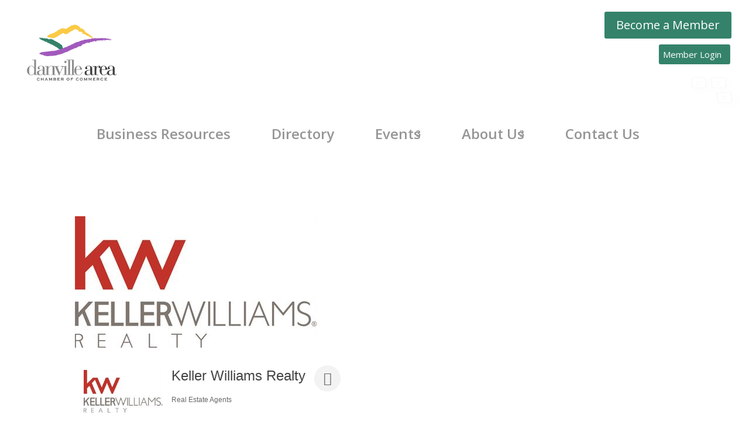

--- FILE ---
content_type: text/html; charset=utf-8
request_url: https://www.google.com/recaptcha/enterprise/anchor?ar=1&k=6LfI_T8rAAAAAMkWHrLP_GfSf3tLy9tKa839wcWa&co=aHR0cDovL2J1c2luZXNzLmRhbnZpbGxlYXJlYWNoYW1iZXIuY29tOjgw&hl=en&v=9TiwnJFHeuIw_s0wSd3fiKfN&size=invisible&anchor-ms=20000&execute-ms=30000&cb=g0il9eclaxtt
body_size: 48282
content:
<!DOCTYPE HTML><html dir="ltr" lang="en"><head><meta http-equiv="Content-Type" content="text/html; charset=UTF-8">
<meta http-equiv="X-UA-Compatible" content="IE=edge">
<title>reCAPTCHA</title>
<style type="text/css">
/* cyrillic-ext */
@font-face {
  font-family: 'Roboto';
  font-style: normal;
  font-weight: 400;
  font-stretch: 100%;
  src: url(//fonts.gstatic.com/s/roboto/v48/KFO7CnqEu92Fr1ME7kSn66aGLdTylUAMa3GUBHMdazTgWw.woff2) format('woff2');
  unicode-range: U+0460-052F, U+1C80-1C8A, U+20B4, U+2DE0-2DFF, U+A640-A69F, U+FE2E-FE2F;
}
/* cyrillic */
@font-face {
  font-family: 'Roboto';
  font-style: normal;
  font-weight: 400;
  font-stretch: 100%;
  src: url(//fonts.gstatic.com/s/roboto/v48/KFO7CnqEu92Fr1ME7kSn66aGLdTylUAMa3iUBHMdazTgWw.woff2) format('woff2');
  unicode-range: U+0301, U+0400-045F, U+0490-0491, U+04B0-04B1, U+2116;
}
/* greek-ext */
@font-face {
  font-family: 'Roboto';
  font-style: normal;
  font-weight: 400;
  font-stretch: 100%;
  src: url(//fonts.gstatic.com/s/roboto/v48/KFO7CnqEu92Fr1ME7kSn66aGLdTylUAMa3CUBHMdazTgWw.woff2) format('woff2');
  unicode-range: U+1F00-1FFF;
}
/* greek */
@font-face {
  font-family: 'Roboto';
  font-style: normal;
  font-weight: 400;
  font-stretch: 100%;
  src: url(//fonts.gstatic.com/s/roboto/v48/KFO7CnqEu92Fr1ME7kSn66aGLdTylUAMa3-UBHMdazTgWw.woff2) format('woff2');
  unicode-range: U+0370-0377, U+037A-037F, U+0384-038A, U+038C, U+038E-03A1, U+03A3-03FF;
}
/* math */
@font-face {
  font-family: 'Roboto';
  font-style: normal;
  font-weight: 400;
  font-stretch: 100%;
  src: url(//fonts.gstatic.com/s/roboto/v48/KFO7CnqEu92Fr1ME7kSn66aGLdTylUAMawCUBHMdazTgWw.woff2) format('woff2');
  unicode-range: U+0302-0303, U+0305, U+0307-0308, U+0310, U+0312, U+0315, U+031A, U+0326-0327, U+032C, U+032F-0330, U+0332-0333, U+0338, U+033A, U+0346, U+034D, U+0391-03A1, U+03A3-03A9, U+03B1-03C9, U+03D1, U+03D5-03D6, U+03F0-03F1, U+03F4-03F5, U+2016-2017, U+2034-2038, U+203C, U+2040, U+2043, U+2047, U+2050, U+2057, U+205F, U+2070-2071, U+2074-208E, U+2090-209C, U+20D0-20DC, U+20E1, U+20E5-20EF, U+2100-2112, U+2114-2115, U+2117-2121, U+2123-214F, U+2190, U+2192, U+2194-21AE, U+21B0-21E5, U+21F1-21F2, U+21F4-2211, U+2213-2214, U+2216-22FF, U+2308-230B, U+2310, U+2319, U+231C-2321, U+2336-237A, U+237C, U+2395, U+239B-23B7, U+23D0, U+23DC-23E1, U+2474-2475, U+25AF, U+25B3, U+25B7, U+25BD, U+25C1, U+25CA, U+25CC, U+25FB, U+266D-266F, U+27C0-27FF, U+2900-2AFF, U+2B0E-2B11, U+2B30-2B4C, U+2BFE, U+3030, U+FF5B, U+FF5D, U+1D400-1D7FF, U+1EE00-1EEFF;
}
/* symbols */
@font-face {
  font-family: 'Roboto';
  font-style: normal;
  font-weight: 400;
  font-stretch: 100%;
  src: url(//fonts.gstatic.com/s/roboto/v48/KFO7CnqEu92Fr1ME7kSn66aGLdTylUAMaxKUBHMdazTgWw.woff2) format('woff2');
  unicode-range: U+0001-000C, U+000E-001F, U+007F-009F, U+20DD-20E0, U+20E2-20E4, U+2150-218F, U+2190, U+2192, U+2194-2199, U+21AF, U+21E6-21F0, U+21F3, U+2218-2219, U+2299, U+22C4-22C6, U+2300-243F, U+2440-244A, U+2460-24FF, U+25A0-27BF, U+2800-28FF, U+2921-2922, U+2981, U+29BF, U+29EB, U+2B00-2BFF, U+4DC0-4DFF, U+FFF9-FFFB, U+10140-1018E, U+10190-1019C, U+101A0, U+101D0-101FD, U+102E0-102FB, U+10E60-10E7E, U+1D2C0-1D2D3, U+1D2E0-1D37F, U+1F000-1F0FF, U+1F100-1F1AD, U+1F1E6-1F1FF, U+1F30D-1F30F, U+1F315, U+1F31C, U+1F31E, U+1F320-1F32C, U+1F336, U+1F378, U+1F37D, U+1F382, U+1F393-1F39F, U+1F3A7-1F3A8, U+1F3AC-1F3AF, U+1F3C2, U+1F3C4-1F3C6, U+1F3CA-1F3CE, U+1F3D4-1F3E0, U+1F3ED, U+1F3F1-1F3F3, U+1F3F5-1F3F7, U+1F408, U+1F415, U+1F41F, U+1F426, U+1F43F, U+1F441-1F442, U+1F444, U+1F446-1F449, U+1F44C-1F44E, U+1F453, U+1F46A, U+1F47D, U+1F4A3, U+1F4B0, U+1F4B3, U+1F4B9, U+1F4BB, U+1F4BF, U+1F4C8-1F4CB, U+1F4D6, U+1F4DA, U+1F4DF, U+1F4E3-1F4E6, U+1F4EA-1F4ED, U+1F4F7, U+1F4F9-1F4FB, U+1F4FD-1F4FE, U+1F503, U+1F507-1F50B, U+1F50D, U+1F512-1F513, U+1F53E-1F54A, U+1F54F-1F5FA, U+1F610, U+1F650-1F67F, U+1F687, U+1F68D, U+1F691, U+1F694, U+1F698, U+1F6AD, U+1F6B2, U+1F6B9-1F6BA, U+1F6BC, U+1F6C6-1F6CF, U+1F6D3-1F6D7, U+1F6E0-1F6EA, U+1F6F0-1F6F3, U+1F6F7-1F6FC, U+1F700-1F7FF, U+1F800-1F80B, U+1F810-1F847, U+1F850-1F859, U+1F860-1F887, U+1F890-1F8AD, U+1F8B0-1F8BB, U+1F8C0-1F8C1, U+1F900-1F90B, U+1F93B, U+1F946, U+1F984, U+1F996, U+1F9E9, U+1FA00-1FA6F, U+1FA70-1FA7C, U+1FA80-1FA89, U+1FA8F-1FAC6, U+1FACE-1FADC, U+1FADF-1FAE9, U+1FAF0-1FAF8, U+1FB00-1FBFF;
}
/* vietnamese */
@font-face {
  font-family: 'Roboto';
  font-style: normal;
  font-weight: 400;
  font-stretch: 100%;
  src: url(//fonts.gstatic.com/s/roboto/v48/KFO7CnqEu92Fr1ME7kSn66aGLdTylUAMa3OUBHMdazTgWw.woff2) format('woff2');
  unicode-range: U+0102-0103, U+0110-0111, U+0128-0129, U+0168-0169, U+01A0-01A1, U+01AF-01B0, U+0300-0301, U+0303-0304, U+0308-0309, U+0323, U+0329, U+1EA0-1EF9, U+20AB;
}
/* latin-ext */
@font-face {
  font-family: 'Roboto';
  font-style: normal;
  font-weight: 400;
  font-stretch: 100%;
  src: url(//fonts.gstatic.com/s/roboto/v48/KFO7CnqEu92Fr1ME7kSn66aGLdTylUAMa3KUBHMdazTgWw.woff2) format('woff2');
  unicode-range: U+0100-02BA, U+02BD-02C5, U+02C7-02CC, U+02CE-02D7, U+02DD-02FF, U+0304, U+0308, U+0329, U+1D00-1DBF, U+1E00-1E9F, U+1EF2-1EFF, U+2020, U+20A0-20AB, U+20AD-20C0, U+2113, U+2C60-2C7F, U+A720-A7FF;
}
/* latin */
@font-face {
  font-family: 'Roboto';
  font-style: normal;
  font-weight: 400;
  font-stretch: 100%;
  src: url(//fonts.gstatic.com/s/roboto/v48/KFO7CnqEu92Fr1ME7kSn66aGLdTylUAMa3yUBHMdazQ.woff2) format('woff2');
  unicode-range: U+0000-00FF, U+0131, U+0152-0153, U+02BB-02BC, U+02C6, U+02DA, U+02DC, U+0304, U+0308, U+0329, U+2000-206F, U+20AC, U+2122, U+2191, U+2193, U+2212, U+2215, U+FEFF, U+FFFD;
}
/* cyrillic-ext */
@font-face {
  font-family: 'Roboto';
  font-style: normal;
  font-weight: 500;
  font-stretch: 100%;
  src: url(//fonts.gstatic.com/s/roboto/v48/KFO7CnqEu92Fr1ME7kSn66aGLdTylUAMa3GUBHMdazTgWw.woff2) format('woff2');
  unicode-range: U+0460-052F, U+1C80-1C8A, U+20B4, U+2DE0-2DFF, U+A640-A69F, U+FE2E-FE2F;
}
/* cyrillic */
@font-face {
  font-family: 'Roboto';
  font-style: normal;
  font-weight: 500;
  font-stretch: 100%;
  src: url(//fonts.gstatic.com/s/roboto/v48/KFO7CnqEu92Fr1ME7kSn66aGLdTylUAMa3iUBHMdazTgWw.woff2) format('woff2');
  unicode-range: U+0301, U+0400-045F, U+0490-0491, U+04B0-04B1, U+2116;
}
/* greek-ext */
@font-face {
  font-family: 'Roboto';
  font-style: normal;
  font-weight: 500;
  font-stretch: 100%;
  src: url(//fonts.gstatic.com/s/roboto/v48/KFO7CnqEu92Fr1ME7kSn66aGLdTylUAMa3CUBHMdazTgWw.woff2) format('woff2');
  unicode-range: U+1F00-1FFF;
}
/* greek */
@font-face {
  font-family: 'Roboto';
  font-style: normal;
  font-weight: 500;
  font-stretch: 100%;
  src: url(//fonts.gstatic.com/s/roboto/v48/KFO7CnqEu92Fr1ME7kSn66aGLdTylUAMa3-UBHMdazTgWw.woff2) format('woff2');
  unicode-range: U+0370-0377, U+037A-037F, U+0384-038A, U+038C, U+038E-03A1, U+03A3-03FF;
}
/* math */
@font-face {
  font-family: 'Roboto';
  font-style: normal;
  font-weight: 500;
  font-stretch: 100%;
  src: url(//fonts.gstatic.com/s/roboto/v48/KFO7CnqEu92Fr1ME7kSn66aGLdTylUAMawCUBHMdazTgWw.woff2) format('woff2');
  unicode-range: U+0302-0303, U+0305, U+0307-0308, U+0310, U+0312, U+0315, U+031A, U+0326-0327, U+032C, U+032F-0330, U+0332-0333, U+0338, U+033A, U+0346, U+034D, U+0391-03A1, U+03A3-03A9, U+03B1-03C9, U+03D1, U+03D5-03D6, U+03F0-03F1, U+03F4-03F5, U+2016-2017, U+2034-2038, U+203C, U+2040, U+2043, U+2047, U+2050, U+2057, U+205F, U+2070-2071, U+2074-208E, U+2090-209C, U+20D0-20DC, U+20E1, U+20E5-20EF, U+2100-2112, U+2114-2115, U+2117-2121, U+2123-214F, U+2190, U+2192, U+2194-21AE, U+21B0-21E5, U+21F1-21F2, U+21F4-2211, U+2213-2214, U+2216-22FF, U+2308-230B, U+2310, U+2319, U+231C-2321, U+2336-237A, U+237C, U+2395, U+239B-23B7, U+23D0, U+23DC-23E1, U+2474-2475, U+25AF, U+25B3, U+25B7, U+25BD, U+25C1, U+25CA, U+25CC, U+25FB, U+266D-266F, U+27C0-27FF, U+2900-2AFF, U+2B0E-2B11, U+2B30-2B4C, U+2BFE, U+3030, U+FF5B, U+FF5D, U+1D400-1D7FF, U+1EE00-1EEFF;
}
/* symbols */
@font-face {
  font-family: 'Roboto';
  font-style: normal;
  font-weight: 500;
  font-stretch: 100%;
  src: url(//fonts.gstatic.com/s/roboto/v48/KFO7CnqEu92Fr1ME7kSn66aGLdTylUAMaxKUBHMdazTgWw.woff2) format('woff2');
  unicode-range: U+0001-000C, U+000E-001F, U+007F-009F, U+20DD-20E0, U+20E2-20E4, U+2150-218F, U+2190, U+2192, U+2194-2199, U+21AF, U+21E6-21F0, U+21F3, U+2218-2219, U+2299, U+22C4-22C6, U+2300-243F, U+2440-244A, U+2460-24FF, U+25A0-27BF, U+2800-28FF, U+2921-2922, U+2981, U+29BF, U+29EB, U+2B00-2BFF, U+4DC0-4DFF, U+FFF9-FFFB, U+10140-1018E, U+10190-1019C, U+101A0, U+101D0-101FD, U+102E0-102FB, U+10E60-10E7E, U+1D2C0-1D2D3, U+1D2E0-1D37F, U+1F000-1F0FF, U+1F100-1F1AD, U+1F1E6-1F1FF, U+1F30D-1F30F, U+1F315, U+1F31C, U+1F31E, U+1F320-1F32C, U+1F336, U+1F378, U+1F37D, U+1F382, U+1F393-1F39F, U+1F3A7-1F3A8, U+1F3AC-1F3AF, U+1F3C2, U+1F3C4-1F3C6, U+1F3CA-1F3CE, U+1F3D4-1F3E0, U+1F3ED, U+1F3F1-1F3F3, U+1F3F5-1F3F7, U+1F408, U+1F415, U+1F41F, U+1F426, U+1F43F, U+1F441-1F442, U+1F444, U+1F446-1F449, U+1F44C-1F44E, U+1F453, U+1F46A, U+1F47D, U+1F4A3, U+1F4B0, U+1F4B3, U+1F4B9, U+1F4BB, U+1F4BF, U+1F4C8-1F4CB, U+1F4D6, U+1F4DA, U+1F4DF, U+1F4E3-1F4E6, U+1F4EA-1F4ED, U+1F4F7, U+1F4F9-1F4FB, U+1F4FD-1F4FE, U+1F503, U+1F507-1F50B, U+1F50D, U+1F512-1F513, U+1F53E-1F54A, U+1F54F-1F5FA, U+1F610, U+1F650-1F67F, U+1F687, U+1F68D, U+1F691, U+1F694, U+1F698, U+1F6AD, U+1F6B2, U+1F6B9-1F6BA, U+1F6BC, U+1F6C6-1F6CF, U+1F6D3-1F6D7, U+1F6E0-1F6EA, U+1F6F0-1F6F3, U+1F6F7-1F6FC, U+1F700-1F7FF, U+1F800-1F80B, U+1F810-1F847, U+1F850-1F859, U+1F860-1F887, U+1F890-1F8AD, U+1F8B0-1F8BB, U+1F8C0-1F8C1, U+1F900-1F90B, U+1F93B, U+1F946, U+1F984, U+1F996, U+1F9E9, U+1FA00-1FA6F, U+1FA70-1FA7C, U+1FA80-1FA89, U+1FA8F-1FAC6, U+1FACE-1FADC, U+1FADF-1FAE9, U+1FAF0-1FAF8, U+1FB00-1FBFF;
}
/* vietnamese */
@font-face {
  font-family: 'Roboto';
  font-style: normal;
  font-weight: 500;
  font-stretch: 100%;
  src: url(//fonts.gstatic.com/s/roboto/v48/KFO7CnqEu92Fr1ME7kSn66aGLdTylUAMa3OUBHMdazTgWw.woff2) format('woff2');
  unicode-range: U+0102-0103, U+0110-0111, U+0128-0129, U+0168-0169, U+01A0-01A1, U+01AF-01B0, U+0300-0301, U+0303-0304, U+0308-0309, U+0323, U+0329, U+1EA0-1EF9, U+20AB;
}
/* latin-ext */
@font-face {
  font-family: 'Roboto';
  font-style: normal;
  font-weight: 500;
  font-stretch: 100%;
  src: url(//fonts.gstatic.com/s/roboto/v48/KFO7CnqEu92Fr1ME7kSn66aGLdTylUAMa3KUBHMdazTgWw.woff2) format('woff2');
  unicode-range: U+0100-02BA, U+02BD-02C5, U+02C7-02CC, U+02CE-02D7, U+02DD-02FF, U+0304, U+0308, U+0329, U+1D00-1DBF, U+1E00-1E9F, U+1EF2-1EFF, U+2020, U+20A0-20AB, U+20AD-20C0, U+2113, U+2C60-2C7F, U+A720-A7FF;
}
/* latin */
@font-face {
  font-family: 'Roboto';
  font-style: normal;
  font-weight: 500;
  font-stretch: 100%;
  src: url(//fonts.gstatic.com/s/roboto/v48/KFO7CnqEu92Fr1ME7kSn66aGLdTylUAMa3yUBHMdazQ.woff2) format('woff2');
  unicode-range: U+0000-00FF, U+0131, U+0152-0153, U+02BB-02BC, U+02C6, U+02DA, U+02DC, U+0304, U+0308, U+0329, U+2000-206F, U+20AC, U+2122, U+2191, U+2193, U+2212, U+2215, U+FEFF, U+FFFD;
}
/* cyrillic-ext */
@font-face {
  font-family: 'Roboto';
  font-style: normal;
  font-weight: 900;
  font-stretch: 100%;
  src: url(//fonts.gstatic.com/s/roboto/v48/KFO7CnqEu92Fr1ME7kSn66aGLdTylUAMa3GUBHMdazTgWw.woff2) format('woff2');
  unicode-range: U+0460-052F, U+1C80-1C8A, U+20B4, U+2DE0-2DFF, U+A640-A69F, U+FE2E-FE2F;
}
/* cyrillic */
@font-face {
  font-family: 'Roboto';
  font-style: normal;
  font-weight: 900;
  font-stretch: 100%;
  src: url(//fonts.gstatic.com/s/roboto/v48/KFO7CnqEu92Fr1ME7kSn66aGLdTylUAMa3iUBHMdazTgWw.woff2) format('woff2');
  unicode-range: U+0301, U+0400-045F, U+0490-0491, U+04B0-04B1, U+2116;
}
/* greek-ext */
@font-face {
  font-family: 'Roboto';
  font-style: normal;
  font-weight: 900;
  font-stretch: 100%;
  src: url(//fonts.gstatic.com/s/roboto/v48/KFO7CnqEu92Fr1ME7kSn66aGLdTylUAMa3CUBHMdazTgWw.woff2) format('woff2');
  unicode-range: U+1F00-1FFF;
}
/* greek */
@font-face {
  font-family: 'Roboto';
  font-style: normal;
  font-weight: 900;
  font-stretch: 100%;
  src: url(//fonts.gstatic.com/s/roboto/v48/KFO7CnqEu92Fr1ME7kSn66aGLdTylUAMa3-UBHMdazTgWw.woff2) format('woff2');
  unicode-range: U+0370-0377, U+037A-037F, U+0384-038A, U+038C, U+038E-03A1, U+03A3-03FF;
}
/* math */
@font-face {
  font-family: 'Roboto';
  font-style: normal;
  font-weight: 900;
  font-stretch: 100%;
  src: url(//fonts.gstatic.com/s/roboto/v48/KFO7CnqEu92Fr1ME7kSn66aGLdTylUAMawCUBHMdazTgWw.woff2) format('woff2');
  unicode-range: U+0302-0303, U+0305, U+0307-0308, U+0310, U+0312, U+0315, U+031A, U+0326-0327, U+032C, U+032F-0330, U+0332-0333, U+0338, U+033A, U+0346, U+034D, U+0391-03A1, U+03A3-03A9, U+03B1-03C9, U+03D1, U+03D5-03D6, U+03F0-03F1, U+03F4-03F5, U+2016-2017, U+2034-2038, U+203C, U+2040, U+2043, U+2047, U+2050, U+2057, U+205F, U+2070-2071, U+2074-208E, U+2090-209C, U+20D0-20DC, U+20E1, U+20E5-20EF, U+2100-2112, U+2114-2115, U+2117-2121, U+2123-214F, U+2190, U+2192, U+2194-21AE, U+21B0-21E5, U+21F1-21F2, U+21F4-2211, U+2213-2214, U+2216-22FF, U+2308-230B, U+2310, U+2319, U+231C-2321, U+2336-237A, U+237C, U+2395, U+239B-23B7, U+23D0, U+23DC-23E1, U+2474-2475, U+25AF, U+25B3, U+25B7, U+25BD, U+25C1, U+25CA, U+25CC, U+25FB, U+266D-266F, U+27C0-27FF, U+2900-2AFF, U+2B0E-2B11, U+2B30-2B4C, U+2BFE, U+3030, U+FF5B, U+FF5D, U+1D400-1D7FF, U+1EE00-1EEFF;
}
/* symbols */
@font-face {
  font-family: 'Roboto';
  font-style: normal;
  font-weight: 900;
  font-stretch: 100%;
  src: url(//fonts.gstatic.com/s/roboto/v48/KFO7CnqEu92Fr1ME7kSn66aGLdTylUAMaxKUBHMdazTgWw.woff2) format('woff2');
  unicode-range: U+0001-000C, U+000E-001F, U+007F-009F, U+20DD-20E0, U+20E2-20E4, U+2150-218F, U+2190, U+2192, U+2194-2199, U+21AF, U+21E6-21F0, U+21F3, U+2218-2219, U+2299, U+22C4-22C6, U+2300-243F, U+2440-244A, U+2460-24FF, U+25A0-27BF, U+2800-28FF, U+2921-2922, U+2981, U+29BF, U+29EB, U+2B00-2BFF, U+4DC0-4DFF, U+FFF9-FFFB, U+10140-1018E, U+10190-1019C, U+101A0, U+101D0-101FD, U+102E0-102FB, U+10E60-10E7E, U+1D2C0-1D2D3, U+1D2E0-1D37F, U+1F000-1F0FF, U+1F100-1F1AD, U+1F1E6-1F1FF, U+1F30D-1F30F, U+1F315, U+1F31C, U+1F31E, U+1F320-1F32C, U+1F336, U+1F378, U+1F37D, U+1F382, U+1F393-1F39F, U+1F3A7-1F3A8, U+1F3AC-1F3AF, U+1F3C2, U+1F3C4-1F3C6, U+1F3CA-1F3CE, U+1F3D4-1F3E0, U+1F3ED, U+1F3F1-1F3F3, U+1F3F5-1F3F7, U+1F408, U+1F415, U+1F41F, U+1F426, U+1F43F, U+1F441-1F442, U+1F444, U+1F446-1F449, U+1F44C-1F44E, U+1F453, U+1F46A, U+1F47D, U+1F4A3, U+1F4B0, U+1F4B3, U+1F4B9, U+1F4BB, U+1F4BF, U+1F4C8-1F4CB, U+1F4D6, U+1F4DA, U+1F4DF, U+1F4E3-1F4E6, U+1F4EA-1F4ED, U+1F4F7, U+1F4F9-1F4FB, U+1F4FD-1F4FE, U+1F503, U+1F507-1F50B, U+1F50D, U+1F512-1F513, U+1F53E-1F54A, U+1F54F-1F5FA, U+1F610, U+1F650-1F67F, U+1F687, U+1F68D, U+1F691, U+1F694, U+1F698, U+1F6AD, U+1F6B2, U+1F6B9-1F6BA, U+1F6BC, U+1F6C6-1F6CF, U+1F6D3-1F6D7, U+1F6E0-1F6EA, U+1F6F0-1F6F3, U+1F6F7-1F6FC, U+1F700-1F7FF, U+1F800-1F80B, U+1F810-1F847, U+1F850-1F859, U+1F860-1F887, U+1F890-1F8AD, U+1F8B0-1F8BB, U+1F8C0-1F8C1, U+1F900-1F90B, U+1F93B, U+1F946, U+1F984, U+1F996, U+1F9E9, U+1FA00-1FA6F, U+1FA70-1FA7C, U+1FA80-1FA89, U+1FA8F-1FAC6, U+1FACE-1FADC, U+1FADF-1FAE9, U+1FAF0-1FAF8, U+1FB00-1FBFF;
}
/* vietnamese */
@font-face {
  font-family: 'Roboto';
  font-style: normal;
  font-weight: 900;
  font-stretch: 100%;
  src: url(//fonts.gstatic.com/s/roboto/v48/KFO7CnqEu92Fr1ME7kSn66aGLdTylUAMa3OUBHMdazTgWw.woff2) format('woff2');
  unicode-range: U+0102-0103, U+0110-0111, U+0128-0129, U+0168-0169, U+01A0-01A1, U+01AF-01B0, U+0300-0301, U+0303-0304, U+0308-0309, U+0323, U+0329, U+1EA0-1EF9, U+20AB;
}
/* latin-ext */
@font-face {
  font-family: 'Roboto';
  font-style: normal;
  font-weight: 900;
  font-stretch: 100%;
  src: url(//fonts.gstatic.com/s/roboto/v48/KFO7CnqEu92Fr1ME7kSn66aGLdTylUAMa3KUBHMdazTgWw.woff2) format('woff2');
  unicode-range: U+0100-02BA, U+02BD-02C5, U+02C7-02CC, U+02CE-02D7, U+02DD-02FF, U+0304, U+0308, U+0329, U+1D00-1DBF, U+1E00-1E9F, U+1EF2-1EFF, U+2020, U+20A0-20AB, U+20AD-20C0, U+2113, U+2C60-2C7F, U+A720-A7FF;
}
/* latin */
@font-face {
  font-family: 'Roboto';
  font-style: normal;
  font-weight: 900;
  font-stretch: 100%;
  src: url(//fonts.gstatic.com/s/roboto/v48/KFO7CnqEu92Fr1ME7kSn66aGLdTylUAMa3yUBHMdazQ.woff2) format('woff2');
  unicode-range: U+0000-00FF, U+0131, U+0152-0153, U+02BB-02BC, U+02C6, U+02DA, U+02DC, U+0304, U+0308, U+0329, U+2000-206F, U+20AC, U+2122, U+2191, U+2193, U+2212, U+2215, U+FEFF, U+FFFD;
}

</style>
<link rel="stylesheet" type="text/css" href="https://www.gstatic.com/recaptcha/releases/9TiwnJFHeuIw_s0wSd3fiKfN/styles__ltr.css">
<script nonce="OcruDJYhVAMX8qmW9a4-Hg" type="text/javascript">window['__recaptcha_api'] = 'https://www.google.com/recaptcha/enterprise/';</script>
<script type="text/javascript" src="https://www.gstatic.com/recaptcha/releases/9TiwnJFHeuIw_s0wSd3fiKfN/recaptcha__en.js" nonce="OcruDJYhVAMX8qmW9a4-Hg">
      
    </script></head>
<body><div id="rc-anchor-alert" class="rc-anchor-alert"></div>
<input type="hidden" id="recaptcha-token" value="[base64]">
<script type="text/javascript" nonce="OcruDJYhVAMX8qmW9a4-Hg">
      recaptcha.anchor.Main.init("[\x22ainput\x22,[\x22bgdata\x22,\x22\x22,\[base64]/[base64]/[base64]/[base64]/[base64]/[base64]/[base64]/[base64]/[base64]/[base64]\\u003d\x22,\[base64]\\u003d\\u003d\x22,\x22wobDisKvw6QAw7vCm8KRRcORScOjGsOSDzwGwogHw7VFF8OBwosfXBvDjMK2BMKOaS/[base64]/CqxpLPsKJacKPYMKUXMKRw6J0QsKIX1FuwotSI8KOw6XDsAkMLFtheVQ8w5TDsMK4w4YueMOOFA8afDZgcsKKI0tSEz9dBQBRwpQ+f8O3w7cgwqrCn8ONwqxFXz5FAcKOw5h1wqnDj8O2TcO2U8Olw5/ChsKNP1gywpnCp8KCG8Kgd8KqwoLCmMOaw4pnSWswTsOYRRtKBUQjw57CisKreHd5VnNtG8K9wpx3w6l8w5YTwqY/w6PCukAqBcOww6QdVMOGwr/DmAIGw5XDl3jClcKmd0rCv8OqVTgSw65uw51Hw5paV8K7f8OnK3jCv8O5H8KsTzIVZcOrwrY5w71bL8OsQ1ApwpXCnHwyCcKMBkvDmnLDisKdw7nCnENdbMKRNcK9KALDvcOSPRfClcObX0zCpcKNSW/DssKcKyDChhfDlzTCtwvDnXjDrCEhwp7CmMO/RcKzw5AjwoRpwqLCvMKBLEFJIRxjwoPDhMK4w5YcwobChFjCgBEbElrCisKkdADDt8KuFlzDu8KTQUvDkRbDtMOWBS/CrRnDpMKAwq1ufMOuBk9pw5xNwovCjcKVw5x2CyEmw6HDrsK6CcOVwprDsMOcw7t3wo0/LRR8Ih/DjsKodXjDj8OlwrLCmGrCrRPCuMKiAcK7w5FWwpPCg2h7MxYWw7zClTPDmMKkw43CjHQCwoQxw6FKZ8OswpbDvMOUI8Kjwp1zw59iw5AzbVd0Lx3Cjl7DonLDt8O1FMKvGSYCw5h3OMOSSxdVw5jDicKESE7Cg8KXF1l/VsKSZcOiKkHDnHMIw4hKCGzDhzckCWTCq8K2DMOVw6fDtksgw7w4w4EcwrXDtyMLwqTDmsO7w7BZwoDDs8KQw4gFSMOMwqHDuCEXasKGLMOrDBMPw7JsbyHDlcKaYsKPw7Mpa8KTVXLDpVDCpcKHwo/[base64]/DhHbCtEkcw4/[base64]/[base64]/ATdlA8KBEVbCu8OcaQnDq8KYw5fCrcKUw7bCpcOEYcOcw7jDosOcTsKQQsKowqMIAhPCj0hNd8Kiw5HClcKARcOlBsOyw6MTUx/Cr0jCgThKJVBBThguGnNWw7JEw7EQw7zCucK5NsOCw57CuwUxOFU+AMKfYwnCvsKlw4TDu8OjUlDCisO2N3fDisKCJSrDvSc2wpfCq2snwpnDuy4eOxfDhMOxaX8YTwU4worDjG5eCQoSw4NTEsORwpNWU8KHwoIPwp14UMODw5DDoHkaw4TDoWnCnsKwU2bDusK/c8OJXcODwoHDmcKEdEcKw5/[base64]/[base64]/CngVPK0PDm25ZwqjCkhXDlcOyYW5jBcOIw4LCrMK/wqE0MMKFw7PDjzXCpT7DnV8+w6FcaUAvw5NrwrMNw5UjD8OvZDHDl8OUByTDplbCnCPDlcKRTAkTw7fCo8OOVGfChsKpasKowpYwXsOyw6U5Zn4jZxIfwq3CscK2X8K3w5nCjsOZf8OawrFTKcOTU27Cr1HCrU7CvMK7w4/CnyQ0w5JeDMKdKMO7EcKWBMOMAB7DqcOswqIGBjvDqzxCw73CuCtiw7FzZndWw4Etw5t1w6/CnsKFQsKxVjUrw4QQPsKfwqrCpMOMQGDDqEMTw7caw4bDs8OnFXPCi8OIaEPDosKKw6fCoMO/w5DDqMKCFsOgOUHDjcKxKMKgw4oWTgXDi8OMwqQ9PMKZwoTDlRQrH8OnPsKUwr3CrcORNwPCqsKoPsKJw6HClCzCtRvDvcO6Sx0Ewo/DpsOSeglKw5hmwpF4OMO8woBwHcKOwpvDoxXChlA9BcKPw4DCrSJBw7LCridjw4JLw6kqw6MjM3zDkhvChBjDtsOJecO8AsK/w4/[base64]/ClMKBNHcBV8OELsOOwr7Cn1HCiMKKw4LCvMOQJsO2w5PDncKfNSrCosKJVcOMwocLLBMdEMOWw5N9PsOJwozCu3PDsMKRWzrDm33DuMKeLcOnw7/[base64]/DvsKBKBLChGDDkXVUFMOvfsKBGyZWEBfDiXkZw6Q5wqTDnxU8wrFowoh/[base64]/[base64]/w51zEC/Ck3PDvgVtwq4Jw7DCjcKNQMKVVyobwqLCs8OkESwkwqUAw5R7ZTbDn8O6w4QIb8Kjwp/Dkhx+M8OZwpzDvFJPwohrCsOlGlnDlVfCm8Onw7Bmw5vDtsKPwo7CucKAUnHDq8K/wrYLGMOPw4jCnV4rwoUKFzk/w5Z4w5vDhcKkYh5hw61ow53Dq8KhM8Ocw7x9w70iLMKyw6A5w4bDlDVNex5vwpZkw7vDoMKkw7DCkVdww7Yrw4jDpBbDhcOpw4Q2dMOjKwHCmWkLUnHDhcOXIMKkwpFiWDfCiAENc8Oew77CvsK1w6rCqsKfwoPCn8OzMCLCu8KpdcKgworDjRpdKcO/w4TDmcKLwrvCvAHCp8OICSJybMOuLcKIaD5iRsOqCQHCrcKBUQIBw41cIUt5w5zDm8OUw5vCscOZHhppwoQnwo4sw4TDpScFwp4gwpnDucOlSMOxw4zDlwLCmMK0JhcjUsKyw7rCpFQYQyHDunLDryMRwo/DsMKVOU/DkghtFMOWwo7CrxPDmcOywophwpBEMmcYAXoUw7bCr8KRwr5vWmDDrT3Dt8O1w4rDsx7DtMOeDwvDo8KbPcKLZMKdwoLCnVfCncOMw67DrB/Dv8ObwprDrsO3w5UQw4UPYMKuQS/CmcOGwoXCtTnClsO/[base64]/DiSwSw6YGw5EFQ8OkeFk4wr4KJcOHw68KLMK2wr7DuMO+wowew6TCr8KUT8KWw7zCocOuNsONTMKgw6wewpjDixVOEljCqC4IFzjDscKewp7DtMOpwofCuMOhwo/Cpl1Kw6nDnsONw5HCrCZRC8O4fzomfjjChRDCn17CicKRUMO5aTVBDMKQw592CsK/[base64]/CnlPCrcKywos5c8OGwrDCoMOBbgHCkyxGwrXCukpsdMOHw4kudlrDlsK9RmfCuMOWe8KODcOEL8KYH1jCmcK9wozCn8K8w7bCpQ5jwrN9w4t0w4JJZcKWwqoiBEzCosOgSVLCjjYnFiI/[base64]/[base64]/DgTpiw54SwqXChsOYw5MEw4MVIlPCpDUgw4pdw6rDmsOCJj3ChW4dCUTCp8Kywq8tw73CvAXDm8Otw7vCsMKEIwMiwq5HwqArH8O7aMKzw4/[base64]/[base64]/DkUjDtxTDnGUKw7fCgmY6GcKLUxfDpMOrKsKEw5zClm9KBsKHPBDDuG/DpjNlw4lEwqbDsj3Ch2HDmWzCrHR3d8OsDcKlL8OlW3jCkMOKwrlYw57DnMOdwonDoMKtwr7CqsOQwpvDp8Oaw60VfnB1fnDCosONSmRzw55kw6Aiw4PCnBDCqMK8KXPCtD/ChF3CiTJkaCvDjzFQaW0jwpgkw7wFaCzCvcOhw7bDqcK2Ex9pw4ZPOsKtw5IAwplDSsKWw5bCnxQ1w79OwrDDkANBw7ZrwpPDgT7CjEXCncO1w4jCnMKPO8OZwrfDlDYGwo46wp9NwpNMecO3w7FiKmZ6KC3Dr2/DqsODwqPDmUHDhsKJJHfDkcK/[base64]/CqsOGBcKXw58bEsO6wrNVXDTDiQ7DrMKNQMKsccOcwpDDix8hcsOcSMO/wo1Qw4FZw4ERw4BuAMOHYGLCsHRNw7sYMFV/AEfCrcKQwroIZcOdw4LDi8ONw4Z5fiFREsOuwrFdw6FZfB8MTh3CvMKkNSnDmsOOwoVYABDDtMOowp7CjGLDgTfDlsKGRmHDjQATaU/[base64]/[base64]/CmgzDh8KkX8O3wrvDshLCs8Omwr0Rwr4bwqpZUnLCqFZwdMOzwoRfFWXDmcKowrt/w7IjMcKQdcKjHhZEwqxmw4tkw4wpw6V3w6E+wrDDsMKiGcO4AsOIwrx8RMKgUsKawrVlwr7Dg8OTw5zDt0TDjcO+ZVMFKcKtworDmMOYMcONwrzCihc0w4smw5ZiwqHDk1LDhcOPS8O2a8K/aMObFsOFG8Kkw5jCr3PDmsK+w4PConrCmUjCqxLCizbDocOCwqcqCMO8HsK8PcKNw6J7w6dOw4AKwptMw6Zbw5kWHkQfCcKSwok5w6bCgTc1NBILw4PCpmIbw7hlw4k9wqLCmcOow6nCkiJHw6QTAsKLDcOhacKKUcKhV2/CpCBkSit8wqPDtcOpdsOUAinDjMKnQ8ObwrEpwr/CkCrCpMOnwqbDqRjCgsKaw6HDoULDjDXDlcOow7/[base64]/[base64]/CuCjCmC9PwoVVwrXDvmUdYiBITcKndgN9w4rClU7CicKxw71EwpPDmMKfwpTCsMK6w40Mwr/CsngLw4/Dm8KMw47CvsKtw5/DkDgRwplVw4nDj8KWwpbDllnCocOzw7RKEikTAFPDo3BLXi7DtgLDhAlGdcKHwqbDkmvCg3EdMMK6w7x0DcKlPkDCtcKYwo9pLMO/[base64]/DhknDhEbDvjzCv8O5e2clBFInMH9aacK/wrF0LQ4GQcOiaMO2BMOAw5U2Tk07EwxkwoPDnsOvWFYLATzDk8Kmw5EAw7TCuihww78hcgI/XcKEwosQKsKpAGRvwojDosKHwqAyw5sfw4EJKMOtw4TCt8KLJMK0RkRQwq/Ci8O+w5HCumHDqQTCn8KqF8OLKl1Yw5DDg8KxwrExGFFuwrfDu0/DtsKnZcO+wqUTXizDn2HClX4Ww51KCjg8wrhfw6PCoMKADW3Dq2rCuMOvakjCngXCvsK8wp1Rw5LDqMOmFD/DjlsybSzDhcODw6TDp8OIwrwAdMO8dcOOwodmM2s5Z8KZw4ERw4BBTnEQN2kyQ8OTwo4eJhUdZG3CqcO+LsOIwpbDj2XDisKuSCbCmRPCkW53Y8O3w6tWw6TDvMKQw4Yrwr0Mw6poPV4TFX4ADl/Ck8KCSMKSAHABAcOnwqg0QcOxwo84asKKCTlIwotOJsOHwpTCv8KrQRNgwrVkw6nChQbCqMKow4pBPjnCo8KEw6/CrnJXJMKWw7LDnmbDo8K7w701w6ZoPGfChsK6w6PDr3/CgcKUVMOGIld2wqvCiiQcewYFwoxdw6DCrMOUwoXDhsO3wrDDoErDgsKAw5Ahw6kfw65XGsKkw4/[base64]/[base64]/w6l1MsOqbMOJVsOjXRLCigciVMOfwojDk8O7w7csw5EOwoQ4w5ZTwpklIl/DqiQEVGPDm8O9w60DFMK0w7sPw6vCijHCuCxbw5/CvcOFwqMrw6UzDMO3w4QoIUMUTcKMcDDCqB7Cn8OGwqJnwqVAwrXCkhLCmjEFTmI3JMOFw4vCuMOCwqJNQGoXw51DewTDl3FCfVEYwpIdw4ouCsO0McKJLVbDqcK4b8O4L8KzZUXDnXhHCDUiwpdpwqoIE1gBOEY/wrvCtMOTacOBw4jDj8KLQcKpwq3DijU/ecKEwpwqwrZKRFrDu1jCi8KxwqrCgMOxwrDDkHVwwpfDoG1dw6UkUE8wc8K1V8KgI8ORwqnCj8KHwpvClcKgL0ISw7N/JMOCwqjCvyg6Z8OfV8OTRMO6wrPCgMOGwq7DgCcwFMOvLcK1H1ciwqLCsMOuEsKlYsK3Rkwbw6LCmhgqOiYZwrTDnTDDisKtw4LDsWjCucOWIx7DvcKqKMKyw7LCrglSHMO+A8OxJcKnCMOJwqXCh3/[base64]/[base64]/[base64]/Cig5lw7vChRMdKMOCNcOVwqTCvnItwo/Do1jDr17Ci0jDm23DphHDr8KRwp0LYsKZXl3DqzrCkcOcUcKXcDjDuWLCjnDDrAjCrsOrJGdFwqtewrXDicKkw7PCr03CosOmw7fCr8OzYTXClTDDusOLDsKjc8OqdsKAYsKRw4LDscOCw59rc13CrQ/DusONasKuwojCocOfMWd+esOMw6EbdVhew59AGD7Dm8OWP8K3w55LcsKgw6R2w7bDscKRw6/DpcO4wpLCjMOXZWzCpD8hwobDkDHCtWPCpMKeHMOMw4JSAMKowotbeMOGw4Zdf3gSw7xKwqjDi8KAw7fDsMKfYgI3d8OVwp7ClVzCucOgcsK3w6nDpcOWw5nCjQzCpcO4woR5fsOnPHZQOcOgCwbDtltjDsOmLcKSw61tEcOewq/CsjUXFkcpw54Lwq3Ds8OYw4zCj8Keb15TTMKzwqMAwp3CmAR+XsKFw4fCkMO9Aml5K8Oiw55BwrLCkMKdcm3CtEHDnMKHw692w5fDksKjR8KvEyrDnMO/Q2LCucOYw6zCu8K0wpJuw4bCnsKiaMOyT8OFTWrDgMOcXsK2wpc4ZD4dw47DvMOZf2s3T8OFwr4BwpnCocO5B8O+w6g+w7sAfRYVw5dRwqNbKDwfw5kiworDgMKFwoLCjsOBJ2zDo3/Dg8OCw4kqwrN7woEOwptFw7RiwqbDssOkUMKPScO2SEwMwqDDosKlw5rCisOrw6N8w67Cu8OXVTw0FsKfJ8OJN1AbwqrDvsOKK8ORVBk6w4vClU/Ck2lsJ8KBcxV7wp/[base64]/[base64]/DhiXChh1nVRTCk8OXEcOow73Dr07CrWlsw4o8wrHCtAjCqxjCmcOuTcOlwrY1fVzCg8OSSsKPVsKZAsOaCcOuTMKlw6PCrQRww6NJVnMJwrZUwoJBPFwqIMKNKcO2w6vDm8KuCV/CsjFScQbDjQrClmXCoMKIQMKpSxbDuyIeXMK1wqrDlsK9w682S3lswq0GPQ7Dl3NlwrNnw7diwojDombDmsO7w5LDjFHDiyxcwoTDpsKrZMOKBkTCpsKnw4Qaw6rChUghDsKWRMKMw4wEw6A/w6QpRcOiF2U/wo/CvsK8w6bCixLDucKSwp15wosGTT4dwopEcTcafsKbwrzDgSvCpsKoCcO3wphbwpfDnx8bw6/DicKWwrl3GcOUX8KPwo9sw4LDqcKnBsOmAlcfw4MLwpLDhMOJesO0w4HCj8KnworCnRMrOMKWw7Y5TSR1wo/Clw7DnhLCo8KlWmTDpSHCgsKiCjdbdB4aZsKPw616wqBbAQzCojZvw5LCqj9Nwq/CiyjDisOUdSxpwooIWDI6woZAdsKNVsKzw7hwKsOkJCbDtX5YKAPDq8KOAcK+dHYRQiTDicOLE2jCjXLCk1XDrGdyw7zDgsO/JsOPw5PDkcONw7bDkFYDw7jCkzHDsgDChAJZwoEHwq/CvsOBwpLDpcODecKhw6fDvcOgwr3DpHlOaQzClsOfS8OMwodBe2R/[base64]/Dn2U/WwVmw550McKpwpPCucOnwrPDo8K6w7QJwrNsw45pw6Idw4jDinjDjMKWDsKSeHFHV8KJwpNHY8OEKBh6asOMcyfCqgkWwotIVcKvCG7CuiPCqMKfQsK8wr7DuSPCqCzDkBolN8Oww4/CmFRVWVXCo8KuNMK+w6okw7Nzw5nCpMKIQFg0UH9oDcOVUMOyJ8K1ecOWDW49DDk3wrcFOMOZRsK3ZsKjw4nDlcOTwqIsw6HDpksMw7wKwoPCo8KbZ8KQTkMXwq7CgDAxUE5EXiw/[base64]/[base64]/Dhnx1woclCMOcdDZlUVUUU8OqwpjDvsObwqLDicOXw41Qw4dXYBTDksKlR3PCiRhhwrdEY8KjwrvDjMKNw6LClcKvw4VowrNcw6/DgsODdMK6wpTDvQ85cHfCk8Oiw5V8w45kwpcewrPCsCASTgMdDlh+TsOXJ8O9f8K/wq3CsMKPVcO8w5dnwoVhw6g1NgDCrw0fVFjClRLCqcKow53ClnUUT8O3w7/DicKQbsOBw5DCjlVMw7/Cg28nw4NRPsKhK1/Ch3xuYMOWLsKLJsO0w7Jhwpk7Y8OSw7LCscOUFl/DhcKWw5PCpcKCw6FFwosKVhc/w73DojcDE8KTY8K9ZMOpw48PVRXCh2hdDmxOwqfCjsKpw4trSMKINyxafDYYecOzfiMeHcOWfMOYGmcca8K0w5/[base64]/DmcO5WsKDw795w6LChsOJwoMHw4tIdygBw6TCnMOMBsO1w4JCwpXCjXjCkRPCmcOmw63Dg8OFe8KZwqcrwrbCrsKgwpVvwp3DhhHDogzDjlEVwqTCsGHCgiAoeMKJWsODw7J4w7/[base64]/[base64]/wpB0LcKfMxfDosKDwrLCsCQMGHzDp8ONw5hIP3PCgsOlwqFgw5bDpcOxQ2Y/Z8KNw4xtwpDCncOhAMKkw7fCv8Kbw6xWRFlKwqTCkSbCqMKzwoDChcKZGMO+wqvDoTFRw5LCg0AcwpXCvWkzwokpw5zDgFkUwpQlw5/CrMONdSPDh1nCgQjCuD5Hw4/Cj1jCvRLDjVvDo8Krw5DCo1YML8OFwpDDn1NJwrXDnxjCpCLDrsOsasKfai/CtMOKw7XDgkvDmTkdwrhpwrjDjcK1KMKncsOQasONwpwaw7R3wqEfwqwWw6zDjlDCk8KJw7PDpsKFw7zDv8Otw59ueC3Duldfw6wNM8O7w694T8OHP2Fawrs9wqRYwp/DkmXDhAPDrk7DmkhHWyp7aMKvZSHDgMK4wqxSBsOtLsO0w4rCumLCk8O3bcORw6BOwqgWMlQww58Swro1BsO5eMOjWUt4wqPDgcOlworCiMOnMcO0w6XDvMOPasKTDGfDkCfCoRfCjkzDnsK7wqXDlMO7w4rCkT5iOjcNXMK2w6zCpCd/wqdqYyfDlD7Dp8O8wpPCkzbChQfChMKMw6HCgcKZw7/DvXgUTcOWFcK9ARHCiwPCpm/ClcOdHW7DriNvwr8Ow4XDucKrFA4EwqU+w4jCh1rDgEnDkBTDu8ODcxrCqnMeJkElw4Agw5/Cn8OLRhBEw64nbFoKXkgNNTvDpsK4wp/Dn1fDj2VMMx1lwqbDsU3Dnz/[base64]/Dm8Kywq4IwozDm8OMSB04wrrCv2fCjMKbwrIpHMK/w5jCr8Kvdh3DscKBEELChjYhwrvDiCUdw6dgwqIow54Mw7fDj8KaXcKMwrQOTCthRsO0wpoRwqoQR2ZFAhbCkQ/CuDMpw4jDnQw0MFcUwo9kw47DlMK5G8KQw5jDpsKsFcOZasOXwq8Dwq3Dn11Gw51Ew7B0TcOQw5LCu8K/PWbCrcOXw5tcPMO9wqDCucKfEMKAwpNkbxLCk0YjworCsh7DjcKtY8O9bkJfw4fDmTsfwoU8U8KyFRDDocKFw45+wpTDssOACcONw5MbacOCK8OPwqQXwptSwrrCtMO5wpZ8w7LDrcK/w7LDsMKiHcKywrcjYQsScMKXFXLDpFHCqAHDlsK/[base64]/LMOWw59SwqFRIG5YwqjCk8OswpcVVsOcw5DCugJ/acOUwrMyG8K6wp5/JsO3w4TChUnCgsKXRMO5KE/CqyEZw67CkWzDs3tww7h8UlBadztLw4NLZUBLw6/DhxQLFMOwesKUOClQNAfDi8K0wqFDwoDDmlYQwrvCmAV1CcOLS8K/bQzCrWzDpcK8KcKGwrLCvsO1AsKnFsKcOwE7w6pewrbClQYRd8OYwoBswoXCgcKwOzfDg8Ogwqx7J1zCqyZvwoTDtH/Dt8O8DsOXecObcsOpCBHDmENlOcKXbcOlwpLDvExfHsOowpJPAijCkcOZwpbDncOKCm1CwobCpnvDvRgbw6Ycw5ZdwpXClk4Hw6oQw7FLw6LCucOXwqJTUVFsEFFxDmbDojvClcOawpI4w4FDEcKbwpE6XGNowpsuwo/Dh8O3w4c1LlbDnMOtLcONXsO/w6jCuMKsRmfDsz52McKbVsKawpXCoEFzDhw3QMOcZ8KTWMK2wr9Uw7DCicKtEn/Cu8KjwoBnwqo5w4zDkGgQw70yXyUXw4/[base64]/[base64]/[base64]/[base64]/DmMOIw6fCrcKTFcOrw4nDiVwKw59Pw5hpAcKHB8Kjwp42VcKXwoQgw4gERsOWw54hGT/DisKOwpAmwoEFQ8K/AcOdwrfCmsOoTBJkeiLCth/[base64]/CucOTSsKTU8KJwozCnyjCt8O4QMKQGkoFw6jDq8Ocw74ABsK2w7/[base64]/DrcKvdjN2wqERw7J5EcOPc1sZwr/[base64]/QMKXOcOkKXAoXD8Bw5x+TSnCrXt3PF1NF8OQWyPCrsOOwpnDpSkYFsOITiTCvxHDs8K/PmNvwrVDDFXCjFIiw7PDjDbDjcOQWybCj8Oyw4Q/[base64]/Enh9woQKwo/DqsKMw4fDvWc5R8Kswp/DqmRFwp/CoMKqb8OvFnDCoC/[base64]/[base64]/[base64]/CtMKnw4jCo1fDg8KEw5JkBgTCiEfCnMKDUsOLwr/DjmRLwrbDpzZVw6nDgEbDq1YQU8Knw5Fdw7oMwoDDpMO1wozDoUBBfjrCs8ONa19GPsKpw7ciAmHCjsOHw6DCrQJowroZS3w3wocrw63CvsKVwpEEwo3CgsOqwpFswrI5w4pjHVzDpj5gIQNlw7A9HlNGBsKpwpfDugp7TEYlwovDnsK/c1xyH1YBwoLDnsKEw7PCosOZwqBWw7vDt8OFw5F0f8KIwpvDhsKqwq7CqHosw5/ClsKiNcOvMcK4w5/DucKbW8OQbT4hdQjDiTgfw6kCwqTDpEnDqhvCjsOJw77DnDHCssOLSl3CrTZ7wqA9FcO6JUXDllPCqnB6BsOoFWTCsRJrw6vClAcLw73Duw/Dpl1nwoNYeAkmwoYpwrl5SB3DglRPQMO3w4sjwqDDo8KMIsOyYMKww5zDmMOkX3d0w4jClMKkw6VBw6HCgV/Cn8OTw7lFwpxGw77DsMO/w6AlUD3ChCVhwo08w6rDkMOwwpJMHUZLwosww4/Dpg/CvMOlw78lwpJYwrMuUMO6wqjCn0VqwoUdOk4/[base64]/DmMOHc8OXfMKtTibCvsKzZ8O4w40lw7tOIkc1LcKzw4nCikPDqzLCinjCj8Owwpdhw7F2wqLCiCFFJGNLw6FcczfCtlUnEw/CmzrDsVpDMUUSA1HCu8OhfMOBeMOGwpnCsyXDp8KWH8Ocw7oVe8O9WUrCm8KuHUdtKMKBKm/DpsK8cxnCiMO/w5fDsMO6HcKDY8KHdn1IGBDDtcKFPQHCrsODw6LDgMOQeybCvSUOEcOJE3vCu8Kzw45yMMK3w4hREsKdOsKQw67DpsKQw7LCqsOzw6RraMKawoAALTckwrnDt8KFIk4ebwFTwpUYwqlvesOVTMK5w59mPMKUwrJvw4RQwqDCh0gVw5B3w4UaH3VPwqLCsRZpScO/w5x5w4cVw5lyacOEw7bDp8Ksw5A0SMOHNmvDqnHDq8OTwqjDrl/DomfDkMKPw4zCkQ3DvQnDpi7DgMKgwr7CuMOtEMKDw5IBIcOcS8OjAcOaIsONw7NNw70xw6rDpMKywp1FHcKjwrvCowFIO8Kow5RqwpJ2w5Jkw7IwScKDDsKrIsOQMjZ/TEZeQhDCrR/Dt8KFFsOawr5SdDMCL8OCwq3DmxvDhhxlFcKgw7nCmcKHwoXDq8K/MsK/w7HDrSzDp8ODwqzDvzEHAcOFwokxwoczwr5XwrQSwq9GwqJzBgE5GsKWGMK5w65MOsKgwqfDtMKCw7jDusK9QcK/JRzDr8K9Xi18LMOfYB7DscKDP8OdMCojLcOiAiYAwpTDk2QuRMKCwqMJwqPDgMOSwr7DqsK8wpjCglvCvgbCp8KdP3UfbyN5w43ClE/Dlh/Dsy3CtMOtw7kawp97w5VRRXRxcRvCvncIwq1Iw6xSw5vDhwnDlTfDv8KcI1QUw5jDi8Ofw4HCrj3CrsK0fsKSw58Cwp8gRCpQR8Kxw6DDtcO0worCmcKONMOecjnDjQN/wpDCm8OjEsKKwrtxwotyMsORw7peaHvDusOcwpJdCcK7CyLDqcOzeiFpW2QbZkjCimBjHljDsMOaLGNxM8O7EMOxw5zChmrCqcOIw7EewoDCuS/CoMKhJWXCo8OOAcK5LHjDoUTDuUFvwopDw7h+wq/CrEjDksKKWFvDsMOLPUnCpQ/DsUYow7bDpRsiwq8Tw63Cg20TwphwSMKhWcORwqrDqWYEw5PCscKYZsKjwqAuw6YkwrvDvQALFnvCgkbDrMKFw7fCiVHDinUpaAJ7P8KswqtMwoTDpcK0wr3DrFfCoyo8wpUXJ8OiwrrDmsO3w4fCrR5rwqFZLsOPwojCmcOlficUwrYXAMK9VcKqw7QqRT/Di0AMw6zCssKFfVA+cGvCoMKPAcOXw43Du8K0OcObw6EPLMOOfg7CqEPDosK3E8Oxw43CvcObw48zGg81w4pobBjDqMO9w4ZfAzLDsSfCtcKiwoN+bjsew4DClgA5wqIfJi/DhMOIw7bChHFtwrlmwpLDph3Doghzw7LDnijDosKbw78cecK+wr/[base64]/Hh/DqMOpwpbCqsKzIw8LQ8Kkw7QFwq/DpXBfXVpUwpgwwpALAUEPRsO5w4JDZlLCtFXCmS4TwqfDuMOUw49Kw67CnzMVw4/CrsKhTMOIPFliakwhw53DnzXDpip+Uz3CoMOATcOPwqUcw5EAYMKywobDiV3Dqx1IwpMfbsO9dMKKw67Ctwpsw7ZzVgrDv8KSwqnDgF/Dn8K0wr8MwrNPDhXCizA5Y0zDjUPCpsK3XsOyHMKcwoXCr8OywrFeCcOvwqJ/cEzDmMKEOTDChj9cD2rDkcOUw7PCtcKOwr8nwoTDrcKew6lhwr0Ow70ww5TCuABXw6UKwr0kw5w6b8KeWMKWUMKVw7YkNcKNw6JZCsO7wqYNwoFHw4c/w7rCnsKfF8OMw7zDlDYCwo0pw7o7YVFdw6rDocOrwqbDlAjDnsO/[base64]/f8O8dXldI8Kzw4XCh8KuY1jCiinDuA3CscKfw5d1wpk8UsOAw5rDjMOLw70Hw5t1HsKQdBt9wrUCKUDDrcOMQsK4w57CkWErIQXDjynDlMK/[base64]/QXbCjMOmw5jDlsOvU8Oww5DCkcK4woMKwro4wq1SwoHCmcOQw7YhwpXDq8Knw5PCknRMQ8K3JMOQfjLDh2kcwpbCu1gAwrXDr3J0wrEgw4rCiVzDqkJSJcKEwpR/acOvPsK6Q8KDwpgtwofCqEvCgsOXIlU9EjDDqkvCsCZgwoFWcsOAFkhqa8OVwpfCin9fwqdgwr7CkBxWw7XDnWZRWjbCncOZwq4RccO/wpHCvMOuwrdbK3rDpEMxB2ghDcKhNGlGAH/Ds8O/VmJHXFENw7nCgcO2wovCjMK0Y0U6C8KiwrQIwqE1w4bDvcKiFAzDgSwpf8Obb2PCvsKKB0XDpsO9OsOuw5BewqPDsCvDsGnDhTTDnXfCvFfDnMK/aRcPw4x1w44rNMKZZ8KuKS1YEEPChSPDrRrDjnzDrnLClcO0wqUBwqrDvcK8ElHCuAXClMKYExrCvmzDjcKew7IwB8KZIm84w7jCjWPCii/Do8KxasOSwqfDpx1CQHrCvXPDhnjClgkPdBPCv8ODwqkqw6fDpcKebAnCpxNkFm3DoMKYwoTCtBHDmcOLNFTDvcOmCG8Qw4BMw5HDncK/bkPCjMOENAsLcsKlMS/DjRrDs8OyGmjCrhUaK8KIwr/CpMOqcsOqw6PCvx9rwp91wqtlOX3CjMK3C8KEwqFxA0h9ETJKP8KPKB9HWHrDg2RRWCQiw5bCq3/DkcKHw7zDv8KXw6MPJybCg8KDw58MTwDDr8OAQDVJwo8ifmoYMsO3w7zCqMK5w70QwqwNbxjDhUdeC8Ofw7ZgZcK/w58Zwp5tY8KIw7d1MVs6w6BrUcKiw5JEwpbCpcKIOlfCmsKXZnslw6Riw5VARA3CucOvKRnDmS4PChwTYSo0wqhzWBTDgBDDrcKRJ3ViNMKqIsOSwqh5QVfDt3LCryMMw601ayLDn8ORwoHDmTPDjcKKYMOYw69nMgBUZEjDomB+wofDlcO8PRXDhsO6Ci5wEsOew5/DlsO/w4HChi/[base64]/[base64]/Cv8OowqUew7LCm8K5dgXDjsKRWRPClFHDhTvDiyBVw6svw6/Ctg9Qw4TCtj1POFLCkjY9bXDDmwMLw7HCscOEMMOSwpfCtcKnEcKLIsKIw4dKw4N9w7bChzDCtwMCwojCk1YbwrfCvwrDiMOoIMKha3ZsKMOSIyE1wqnCl8O8w5hwW8KHSWrCkh3DkBrCnsKQMA9TacOew7vCjA3Do8OGwq/DgENCUG/[base64]/Ci0wTEMOAwqEOBGfDlsO9R8K2bMKhfcKqGsObw7fDmmLCgVLDp2NKOsKsPcOrHMOSw7BZfDNkw69eTAZpTcOUaB4qLMKVVB5ewq3CjxxZPDF3bcOZwocyFXrCgsOnVcO/[base64]/[base64]/[base64]/DtH48wrhDw5/[base64]/w7oFw5vDhMKmw67Dp8Ojw6sgw4kYUsOgwo4HwpdeI8Okw4zCtXnCi8OFw5jDqcOGI8KyfMOLwqVEIcOJV8KXUH3DksKdw6jDpgXCjcK+woNTwp3CuMKSwprCn3h1w6nDrcObGMO+ZMO/JMOUN8O8w6lLwrvCm8OGw4vCs8OGwoLDpsOFLcO6w4Izw4UtA8Kxw6tywqDClyVcWnIvwqMBwppPUQFVX8KZwrrCjsKtw6zDmxjDgRkYLcOYeMO5RcO0w6jDmcOWUg/DjkBUIj7DtsOtKsODMmAHKMO6G1jDjcKAKMK6w7zChsK0KMKaw47Dr3vDqg7CkF/[base64]/CocKuwoljB8KYMcOvwqpqwq1qb8KfwpoFdjMbd0ciM0bCjcOqUcKbNWXCqcOxPMKfG3QPwo3Du8O4W8OTJwvDrcKewoMPA8KiwqVmw6YfDB9xDMK9F1bCgSrCgMO3O8OHNiPCt8OYwqxDwqBuwovDmcKaw6DDlEoywpQ0wq92\x22],null,[\x22conf\x22,null,\x226LfI_T8rAAAAAMkWHrLP_GfSf3tLy9tKa839wcWa\x22,0,null,null,null,1,[16,21,125,63,73,95,87,41,43,42,83,102,105,109,121],[-3059940,809],0,null,null,null,null,0,null,0,null,700,1,null,0,\x22CvYBEg8I8ajhFRgAOgZUOU5CNWISDwjmjuIVGAA6BlFCb29IYxIPCPeI5jcYADoGb2lsZURkEg8I8M3jFRgBOgZmSVZJaGISDwjiyqA3GAE6BmdMTkNIYxIPCN6/tzcYADoGZWF6dTZkEg8I2NKBMhgAOgZBcTc3dmYSDgi45ZQyGAE6BVFCT0QwEg8I0tuVNxgAOgZmZmFXQWUSDwiV2JQyGAA6BlBxNjBuZBIPCMXziDcYADoGYVhvaWFjEg8IjcqGMhgBOgZPd040dGYSDgiK/Yg3GAA6BU1mSUk0GhkIAxIVHRTwl+M3Dv++pQYZxJ0JGZzijAIZ\x22,0,0,null,null,1,null,0,0],\x22http://business.danvilleareachamber.com:80\x22,null,[3,1,1],null,null,null,1,3600,[\x22https://www.google.com/intl/en/policies/privacy/\x22,\x22https://www.google.com/intl/en/policies/terms/\x22],\x22EctUrr/0PbNqGF9ULdUc6JQBVI5493OfrUdQCA3t0JQ\\u003d\x22,1,0,null,1,1768379187529,0,0,[6,216],null,[158],\x22RC-zP4tPcWZJAxfew\x22,null,null,null,null,null,\x220dAFcWeA4ScbKr_rhzng5WrXawvIjCaz-Onzepsa0VoRKs7bFJ1LznvQFJhKsmikd8IXOFq7eIyUkZ7CAofO-MnaabIHOyy8fp6g\x22,1768461987531]");
    </script></body></html>

--- FILE ---
content_type: text/css
request_url: https://danvilleareachamber.com/wp-content/et-cache/1178/et-core-unified-tb-30-tb-37-deferred-1178.min.css?ver=1765225651
body_size: 304
content:
.et_pb_section_0.et_pb_section{padding-top:0px;padding-bottom:0px}.et_pb_row_0.et_pb_row{padding-top:0px!important;padding-bottom:0px!important;padding-top:0px;padding-bottom:0px}.et_pb_text_0{line-height:1.8em;font-size:16px;line-height:1.8em;margin-bottom:35px!important}.et_pb_text_0.et_pb_text a{color:#34826a!important}.et_pb_text_0 a{text-decoration:underline;font-size:16px}.et_pb_section_1.et_pb_section,.et_pb_section_2.et_pb_section{background-color:#FFFFFF!important}.et_pb_blurb_0.et_pb_blurb .et_pb_module_header,.et_pb_blurb_0.et_pb_blurb .et_pb_module_header a{font-weight:700;font-size:18px;line-height:34px}.et_pb_blurb_0.et_pb_blurb{font-weight:700;font-size:18px;color:#34826a!important;padding-bottom:15px!important;margin-bottom:15px!important}.et_pb_blurb_0 .et_pb_main_blurb_image .et_pb_image_wrap{width:34px}.et_pb_blurb_0 .et_pb_blurb_content{max-width:100%}body #page-container .et_pb_section .et_pb_contact_form_0.et_pb_contact_form_container.et_pb_module .et_pb_button,body .pum-container .et_pb_section .et_pb_contact_form_0.et_pb_contact_form_container.et_pb_module .et_pb_button{color:#FFFFFF!important;border-width:0px!important;background-color:#34826a!important}@media only screen and (max-width:980px){body #page-container .et_pb_section .et_pb_contact_form_0.et_pb_contact_form_container.et_pb_module .et_pb_button:after,body .pum-container .et_pb_section .et_pb_contact_form_0.et_pb_contact_form_container.et_pb_module .et_pb_button:after{display:inline-block;opacity:0}body #page-container .et_pb_section .et_pb_contact_form_0.et_pb_contact_form_container.et_pb_module .et_pb_button:hover:after,body .pum-container .et_pb_section .et_pb_contact_form_0.et_pb_contact_form_container.et_pb_module .et_pb_button:hover:after{opacity:1}}@media only screen and (max-width:767px){body #page-container .et_pb_section .et_pb_contact_form_0.et_pb_contact_form_container.et_pb_module .et_pb_button:after,body .pum-container .et_pb_section .et_pb_contact_form_0.et_pb_contact_form_container.et_pb_module .et_pb_button:after{display:inline-block;opacity:0}body #page-container .et_pb_section .et_pb_contact_form_0.et_pb_contact_form_container.et_pb_module .et_pb_button:hover:after,body .pum-container .et_pb_section .et_pb_contact_form_0.et_pb_contact_form_container.et_pb_module .et_pb_button:hover:after{opacity:1}}